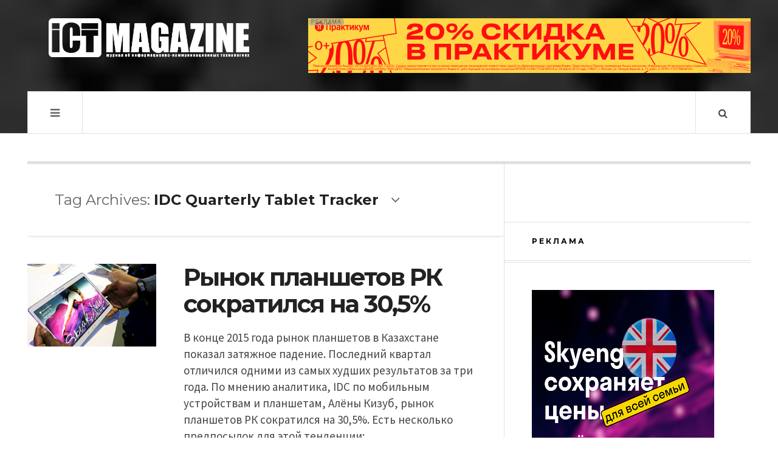

--- FILE ---
content_type: text/html; charset=UTF-8
request_url: https://ictmagazine.kz/tag/idc-quarterly-tablet-tracker/
body_size: 13368
content:

<!DOCTYPE html>
<html lang="ru-RU">
<head>
	<meta charset="UTF-8" />
	<meta name="viewport" content="width=device-width, initial-scale=1" />
    <link rel="pingback" href="https://ictmagazine.kz/xmlrpc.php" />
    <title>Архивы IDC Quarterly Tablet Tracker | ICT Magazine — онлайн веб-портал об информационно-коммуникационных технологиях</title>
<meta name='robots' content='max-image-preview:large' />
	<style>img:is([sizes="auto" i], [sizes^="auto," i]) { contain-intrinsic-size: 3000px 1500px }</style>
	
<!-- This site is optimized with the Yoast SEO plugin v13.2 - https://yoast.com/wordpress/plugins/seo/ -->
<meta name="robots" content="max-snippet:-1, max-image-preview:large, max-video-preview:-1"/>
<link rel="canonical" href="https://ictmagazine.kz/tag/idc-quarterly-tablet-tracker/" />
<meta property="og:locale" content="ru_RU" />
<meta property="og:type" content="object" />
<meta property="og:title" content="Архивы IDC Quarterly Tablet Tracker | ICT Magazine — онлайн веб-портал об информационно-коммуникационных технологиях" />
<meta property="og:url" content="https://ictmagazine.kz/tag/idc-quarterly-tablet-tracker/" />
<meta property="og:site_name" content="ICT Magazine — онлайн веб-портал об информационно-коммуникационных технологиях" />
<meta property="fb:app_id" content="https://www.instagram.com/ict.magazine/" />
<meta property="og:image" content="https://ictmagazine.kz/wp-content/uploads/2019/08/ICTmag_прозрачный.png" />
<meta property="og:image:secure_url" content="https://ictmagazine.kz/wp-content/uploads/2019/08/ICTmag_прозрачный.png" />
<meta property="og:image:width" content="886" />
<meta property="og:image:height" content="886" />
<script type='application/ld+json' class='yoast-schema-graph yoast-schema-graph--main'>{"@context":"https://schema.org","@graph":[{"@type":"Organization","@id":"https://ictmagazine.kz/#organization","name":"ICT Magazine","url":"https://ictmagazine.kz/","sameAs":["https://web.facebook.com/ICTMagazine.kz/?ref=bookmarks","https://www.instagram.com/ict.magazine/","https://www.linkedin.com/company/ict-magazine/","http://www.youtube.com/@ictmagazine8525"],"logo":{"@type":"ImageObject","@id":"https://ictmagazine.kz/#logo","inLanguage":"ru-RU","url":"https://ictmagazine.kz/wp-content/uploads/2024/10/ictmag-2.png","width":886,"height":886,"caption":"ICT Magazine"},"image":{"@id":"https://ictmagazine.kz/#logo"}},{"@type":"WebSite","@id":"https://ictmagazine.kz/#website","url":"https://ictmagazine.kz/","name":"ICT Magazine \u2014 \u043e\u043d\u043b\u0430\u0439\u043d \u0436\u0443\u0440\u043d\u0430\u043b \u043e\u0431 \u0438\u043d\u0444\u043e\u0440\u043c\u0430\u0446\u0438\u043e\u043d\u043d\u043e-\u043a\u043e\u043c\u043c\u0443\u043d\u0438\u043a\u0430\u0446\u0438\u043e\u043d\u043d\u044b\u0445 \u0442\u0435\u0445\u043d\u043e\u043b\u043e\u0433\u0438\u044f\u0445","inLanguage":"ru-RU","description":"\u0412\u0435\u0431-\u043f\u043e\u0440\u0442\u0430\u043b \u043e \u043d\u043e\u0432\u044b\u0445 \u0442\u0435\u0445\u043d\u043e\u043b\u043e\u0433\u0438\u044f\u0445 \u0441 \u043e\u0431\u0437\u043e\u0440\u0430\u043c\u0438 \u0433\u0430\u0434\u0436\u0435\u0442\u043e\u0432 \u0438 \u0441\u043e\u0431\u044b\u0442\u0438\u044f\u043c\u0438 \u0432 IT \u0441\u0444\u0435\u0440\u0435 \u041a\u0430\u0437\u0430\u0445\u0441\u0442\u0430\u043d\u0430","publisher":{"@id":"https://ictmagazine.kz/#organization"},"potentialAction":{"@type":"SearchAction","target":"https://ictmagazine.kz/?s={search_term_string}","query-input":"required name=search_term_string"}},{"@type":"CollectionPage","@id":"https://ictmagazine.kz/tag/idc-quarterly-tablet-tracker/#webpage","url":"https://ictmagazine.kz/tag/idc-quarterly-tablet-tracker/","name":"\u0410\u0440\u0445\u0438\u0432\u044b IDC Quarterly Tablet Tracker | ICT Magazine \u2014 \u043e\u043d\u043b\u0430\u0439\u043d \u0432\u0435\u0431-\u043f\u043e\u0440\u0442\u0430\u043b \u043e\u0431 \u0438\u043d\u0444\u043e\u0440\u043c\u0430\u0446\u0438\u043e\u043d\u043d\u043e-\u043a\u043e\u043c\u043c\u0443\u043d\u0438\u043a\u0430\u0446\u0438\u043e\u043d\u043d\u044b\u0445 \u0442\u0435\u0445\u043d\u043e\u043b\u043e\u0433\u0438\u044f\u0445","isPartOf":{"@id":"https://ictmagazine.kz/#website"},"inLanguage":"ru-RU","breadcrumb":{"@id":"https://ictmagazine.kz/tag/idc-quarterly-tablet-tracker/#breadcrumb"}},{"@type":"BreadcrumbList","@id":"https://ictmagazine.kz/tag/idc-quarterly-tablet-tracker/#breadcrumb","itemListElement":[{"@type":"ListItem","position":1,"item":{"@type":"WebPage","@id":"https://ictmagazine.kz/","url":"https://ictmagazine.kz/","name":"\u0413\u043b\u0430\u0432\u043d\u0430\u044f \u0441\u0442\u0440\u0430\u043d\u0438\u0446\u0430"}},{"@type":"ListItem","position":2,"item":{"@type":"WebPage","@id":"https://ictmagazine.kz/tag/idc-quarterly-tablet-tracker/","url":"https://ictmagazine.kz/tag/idc-quarterly-tablet-tracker/","name":"IDC Quarterly Tablet Tracker"}}]}]}</script>
<!-- / Yoast SEO plugin. -->

<link rel='dns-prefetch' href='//fonts.googleapis.com' />
<link rel="alternate" type="application/rss+xml" title="ICT Magazine — онлайн веб-портал об информационно-коммуникационных технологиях &raquo; Лента" href="https://ictmagazine.kz/feed/" />
<link rel="alternate" type="application/rss+xml" title="ICT Magazine — онлайн веб-портал об информационно-коммуникационных технологиях &raquo; Лента комментариев" href="https://ictmagazine.kz/comments/feed/" />
<link rel="alternate" type="application/rss+xml" title="ICT Magazine — онлайн веб-портал об информационно-коммуникационных технологиях &raquo; Лента метки IDC Quarterly Tablet Tracker" href="https://ictmagazine.kz/tag/idc-quarterly-tablet-tracker/feed/" />
<script type="text/javascript">
/* <![CDATA[ */
window._wpemojiSettings = {"baseUrl":"https:\/\/s.w.org\/images\/core\/emoji\/15.0.3\/72x72\/","ext":".png","svgUrl":"https:\/\/s.w.org\/images\/core\/emoji\/15.0.3\/svg\/","svgExt":".svg","source":{"concatemoji":"https:\/\/ictmagazine.kz\/wp-includes\/js\/wp-emoji-release.min.js?ver=6.7.2"}};
/*! This file is auto-generated */
!function(i,n){var o,s,e;function c(e){try{var t={supportTests:e,timestamp:(new Date).valueOf()};sessionStorage.setItem(o,JSON.stringify(t))}catch(e){}}function p(e,t,n){e.clearRect(0,0,e.canvas.width,e.canvas.height),e.fillText(t,0,0);var t=new Uint32Array(e.getImageData(0,0,e.canvas.width,e.canvas.height).data),r=(e.clearRect(0,0,e.canvas.width,e.canvas.height),e.fillText(n,0,0),new Uint32Array(e.getImageData(0,0,e.canvas.width,e.canvas.height).data));return t.every(function(e,t){return e===r[t]})}function u(e,t,n){switch(t){case"flag":return n(e,"\ud83c\udff3\ufe0f\u200d\u26a7\ufe0f","\ud83c\udff3\ufe0f\u200b\u26a7\ufe0f")?!1:!n(e,"\ud83c\uddfa\ud83c\uddf3","\ud83c\uddfa\u200b\ud83c\uddf3")&&!n(e,"\ud83c\udff4\udb40\udc67\udb40\udc62\udb40\udc65\udb40\udc6e\udb40\udc67\udb40\udc7f","\ud83c\udff4\u200b\udb40\udc67\u200b\udb40\udc62\u200b\udb40\udc65\u200b\udb40\udc6e\u200b\udb40\udc67\u200b\udb40\udc7f");case"emoji":return!n(e,"\ud83d\udc26\u200d\u2b1b","\ud83d\udc26\u200b\u2b1b")}return!1}function f(e,t,n){var r="undefined"!=typeof WorkerGlobalScope&&self instanceof WorkerGlobalScope?new OffscreenCanvas(300,150):i.createElement("canvas"),a=r.getContext("2d",{willReadFrequently:!0}),o=(a.textBaseline="top",a.font="600 32px Arial",{});return e.forEach(function(e){o[e]=t(a,e,n)}),o}function t(e){var t=i.createElement("script");t.src=e,t.defer=!0,i.head.appendChild(t)}"undefined"!=typeof Promise&&(o="wpEmojiSettingsSupports",s=["flag","emoji"],n.supports={everything:!0,everythingExceptFlag:!0},e=new Promise(function(e){i.addEventListener("DOMContentLoaded",e,{once:!0})}),new Promise(function(t){var n=function(){try{var e=JSON.parse(sessionStorage.getItem(o));if("object"==typeof e&&"number"==typeof e.timestamp&&(new Date).valueOf()<e.timestamp+604800&&"object"==typeof e.supportTests)return e.supportTests}catch(e){}return null}();if(!n){if("undefined"!=typeof Worker&&"undefined"!=typeof OffscreenCanvas&&"undefined"!=typeof URL&&URL.createObjectURL&&"undefined"!=typeof Blob)try{var e="postMessage("+f.toString()+"("+[JSON.stringify(s),u.toString(),p.toString()].join(",")+"));",r=new Blob([e],{type:"text/javascript"}),a=new Worker(URL.createObjectURL(r),{name:"wpTestEmojiSupports"});return void(a.onmessage=function(e){c(n=e.data),a.terminate(),t(n)})}catch(e){}c(n=f(s,u,p))}t(n)}).then(function(e){for(var t in e)n.supports[t]=e[t],n.supports.everything=n.supports.everything&&n.supports[t],"flag"!==t&&(n.supports.everythingExceptFlag=n.supports.everythingExceptFlag&&n.supports[t]);n.supports.everythingExceptFlag=n.supports.everythingExceptFlag&&!n.supports.flag,n.DOMReady=!1,n.readyCallback=function(){n.DOMReady=!0}}).then(function(){return e}).then(function(){var e;n.supports.everything||(n.readyCallback(),(e=n.source||{}).concatemoji?t(e.concatemoji):e.wpemoji&&e.twemoji&&(t(e.twemoji),t(e.wpemoji)))}))}((window,document),window._wpemojiSettings);
/* ]]> */
</script>
<style id='wp-emoji-styles-inline-css' type='text/css'>

	img.wp-smiley, img.emoji {
		display: inline !important;
		border: none !important;
		box-shadow: none !important;
		height: 1em !important;
		width: 1em !important;
		margin: 0 0.07em !important;
		vertical-align: -0.1em !important;
		background: none !important;
		padding: 0 !important;
	}
</style>
<link rel="stylesheet" href="https://ictmagazine.kz/wp-content/cache/minify/a5ff7.css" media="all" />

<style id='classic-theme-styles-inline-css' type='text/css'>
/*! This file is auto-generated */
.wp-block-button__link{color:#fff;background-color:#32373c;border-radius:9999px;box-shadow:none;text-decoration:none;padding:calc(.667em + 2px) calc(1.333em + 2px);font-size:1.125em}.wp-block-file__button{background:#32373c;color:#fff;text-decoration:none}
</style>
<style id='global-styles-inline-css' type='text/css'>
:root{--wp--preset--aspect-ratio--square: 1;--wp--preset--aspect-ratio--4-3: 4/3;--wp--preset--aspect-ratio--3-4: 3/4;--wp--preset--aspect-ratio--3-2: 3/2;--wp--preset--aspect-ratio--2-3: 2/3;--wp--preset--aspect-ratio--16-9: 16/9;--wp--preset--aspect-ratio--9-16: 9/16;--wp--preset--color--black: #000000;--wp--preset--color--cyan-bluish-gray: #abb8c3;--wp--preset--color--white: #ffffff;--wp--preset--color--pale-pink: #f78da7;--wp--preset--color--vivid-red: #cf2e2e;--wp--preset--color--luminous-vivid-orange: #ff6900;--wp--preset--color--luminous-vivid-amber: #fcb900;--wp--preset--color--light-green-cyan: #7bdcb5;--wp--preset--color--vivid-green-cyan: #00d084;--wp--preset--color--pale-cyan-blue: #8ed1fc;--wp--preset--color--vivid-cyan-blue: #0693e3;--wp--preset--color--vivid-purple: #9b51e0;--wp--preset--gradient--vivid-cyan-blue-to-vivid-purple: linear-gradient(135deg,rgba(6,147,227,1) 0%,rgb(155,81,224) 100%);--wp--preset--gradient--light-green-cyan-to-vivid-green-cyan: linear-gradient(135deg,rgb(122,220,180) 0%,rgb(0,208,130) 100%);--wp--preset--gradient--luminous-vivid-amber-to-luminous-vivid-orange: linear-gradient(135deg,rgba(252,185,0,1) 0%,rgba(255,105,0,1) 100%);--wp--preset--gradient--luminous-vivid-orange-to-vivid-red: linear-gradient(135deg,rgba(255,105,0,1) 0%,rgb(207,46,46) 100%);--wp--preset--gradient--very-light-gray-to-cyan-bluish-gray: linear-gradient(135deg,rgb(238,238,238) 0%,rgb(169,184,195) 100%);--wp--preset--gradient--cool-to-warm-spectrum: linear-gradient(135deg,rgb(74,234,220) 0%,rgb(151,120,209) 20%,rgb(207,42,186) 40%,rgb(238,44,130) 60%,rgb(251,105,98) 80%,rgb(254,248,76) 100%);--wp--preset--gradient--blush-light-purple: linear-gradient(135deg,rgb(255,206,236) 0%,rgb(152,150,240) 100%);--wp--preset--gradient--blush-bordeaux: linear-gradient(135deg,rgb(254,205,165) 0%,rgb(254,45,45) 50%,rgb(107,0,62) 100%);--wp--preset--gradient--luminous-dusk: linear-gradient(135deg,rgb(255,203,112) 0%,rgb(199,81,192) 50%,rgb(65,88,208) 100%);--wp--preset--gradient--pale-ocean: linear-gradient(135deg,rgb(255,245,203) 0%,rgb(182,227,212) 50%,rgb(51,167,181) 100%);--wp--preset--gradient--electric-grass: linear-gradient(135deg,rgb(202,248,128) 0%,rgb(113,206,126) 100%);--wp--preset--gradient--midnight: linear-gradient(135deg,rgb(2,3,129) 0%,rgb(40,116,252) 100%);--wp--preset--font-size--small: 13px;--wp--preset--font-size--medium: 20px;--wp--preset--font-size--large: 36px;--wp--preset--font-size--x-large: 42px;--wp--preset--spacing--20: 0.44rem;--wp--preset--spacing--30: 0.67rem;--wp--preset--spacing--40: 1rem;--wp--preset--spacing--50: 1.5rem;--wp--preset--spacing--60: 2.25rem;--wp--preset--spacing--70: 3.38rem;--wp--preset--spacing--80: 5.06rem;--wp--preset--shadow--natural: 6px 6px 9px rgba(0, 0, 0, 0.2);--wp--preset--shadow--deep: 12px 12px 50px rgba(0, 0, 0, 0.4);--wp--preset--shadow--sharp: 6px 6px 0px rgba(0, 0, 0, 0.2);--wp--preset--shadow--outlined: 6px 6px 0px -3px rgba(255, 255, 255, 1), 6px 6px rgba(0, 0, 0, 1);--wp--preset--shadow--crisp: 6px 6px 0px rgba(0, 0, 0, 1);}:where(.is-layout-flex){gap: 0.5em;}:where(.is-layout-grid){gap: 0.5em;}body .is-layout-flex{display: flex;}.is-layout-flex{flex-wrap: wrap;align-items: center;}.is-layout-flex > :is(*, div){margin: 0;}body .is-layout-grid{display: grid;}.is-layout-grid > :is(*, div){margin: 0;}:where(.wp-block-columns.is-layout-flex){gap: 2em;}:where(.wp-block-columns.is-layout-grid){gap: 2em;}:where(.wp-block-post-template.is-layout-flex){gap: 1.25em;}:where(.wp-block-post-template.is-layout-grid){gap: 1.25em;}.has-black-color{color: var(--wp--preset--color--black) !important;}.has-cyan-bluish-gray-color{color: var(--wp--preset--color--cyan-bluish-gray) !important;}.has-white-color{color: var(--wp--preset--color--white) !important;}.has-pale-pink-color{color: var(--wp--preset--color--pale-pink) !important;}.has-vivid-red-color{color: var(--wp--preset--color--vivid-red) !important;}.has-luminous-vivid-orange-color{color: var(--wp--preset--color--luminous-vivid-orange) !important;}.has-luminous-vivid-amber-color{color: var(--wp--preset--color--luminous-vivid-amber) !important;}.has-light-green-cyan-color{color: var(--wp--preset--color--light-green-cyan) !important;}.has-vivid-green-cyan-color{color: var(--wp--preset--color--vivid-green-cyan) !important;}.has-pale-cyan-blue-color{color: var(--wp--preset--color--pale-cyan-blue) !important;}.has-vivid-cyan-blue-color{color: var(--wp--preset--color--vivid-cyan-blue) !important;}.has-vivid-purple-color{color: var(--wp--preset--color--vivid-purple) !important;}.has-black-background-color{background-color: var(--wp--preset--color--black) !important;}.has-cyan-bluish-gray-background-color{background-color: var(--wp--preset--color--cyan-bluish-gray) !important;}.has-white-background-color{background-color: var(--wp--preset--color--white) !important;}.has-pale-pink-background-color{background-color: var(--wp--preset--color--pale-pink) !important;}.has-vivid-red-background-color{background-color: var(--wp--preset--color--vivid-red) !important;}.has-luminous-vivid-orange-background-color{background-color: var(--wp--preset--color--luminous-vivid-orange) !important;}.has-luminous-vivid-amber-background-color{background-color: var(--wp--preset--color--luminous-vivid-amber) !important;}.has-light-green-cyan-background-color{background-color: var(--wp--preset--color--light-green-cyan) !important;}.has-vivid-green-cyan-background-color{background-color: var(--wp--preset--color--vivid-green-cyan) !important;}.has-pale-cyan-blue-background-color{background-color: var(--wp--preset--color--pale-cyan-blue) !important;}.has-vivid-cyan-blue-background-color{background-color: var(--wp--preset--color--vivid-cyan-blue) !important;}.has-vivid-purple-background-color{background-color: var(--wp--preset--color--vivid-purple) !important;}.has-black-border-color{border-color: var(--wp--preset--color--black) !important;}.has-cyan-bluish-gray-border-color{border-color: var(--wp--preset--color--cyan-bluish-gray) !important;}.has-white-border-color{border-color: var(--wp--preset--color--white) !important;}.has-pale-pink-border-color{border-color: var(--wp--preset--color--pale-pink) !important;}.has-vivid-red-border-color{border-color: var(--wp--preset--color--vivid-red) !important;}.has-luminous-vivid-orange-border-color{border-color: var(--wp--preset--color--luminous-vivid-orange) !important;}.has-luminous-vivid-amber-border-color{border-color: var(--wp--preset--color--luminous-vivid-amber) !important;}.has-light-green-cyan-border-color{border-color: var(--wp--preset--color--light-green-cyan) !important;}.has-vivid-green-cyan-border-color{border-color: var(--wp--preset--color--vivid-green-cyan) !important;}.has-pale-cyan-blue-border-color{border-color: var(--wp--preset--color--pale-cyan-blue) !important;}.has-vivid-cyan-blue-border-color{border-color: var(--wp--preset--color--vivid-cyan-blue) !important;}.has-vivid-purple-border-color{border-color: var(--wp--preset--color--vivid-purple) !important;}.has-vivid-cyan-blue-to-vivid-purple-gradient-background{background: var(--wp--preset--gradient--vivid-cyan-blue-to-vivid-purple) !important;}.has-light-green-cyan-to-vivid-green-cyan-gradient-background{background: var(--wp--preset--gradient--light-green-cyan-to-vivid-green-cyan) !important;}.has-luminous-vivid-amber-to-luminous-vivid-orange-gradient-background{background: var(--wp--preset--gradient--luminous-vivid-amber-to-luminous-vivid-orange) !important;}.has-luminous-vivid-orange-to-vivid-red-gradient-background{background: var(--wp--preset--gradient--luminous-vivid-orange-to-vivid-red) !important;}.has-very-light-gray-to-cyan-bluish-gray-gradient-background{background: var(--wp--preset--gradient--very-light-gray-to-cyan-bluish-gray) !important;}.has-cool-to-warm-spectrum-gradient-background{background: var(--wp--preset--gradient--cool-to-warm-spectrum) !important;}.has-blush-light-purple-gradient-background{background: var(--wp--preset--gradient--blush-light-purple) !important;}.has-blush-bordeaux-gradient-background{background: var(--wp--preset--gradient--blush-bordeaux) !important;}.has-luminous-dusk-gradient-background{background: var(--wp--preset--gradient--luminous-dusk) !important;}.has-pale-ocean-gradient-background{background: var(--wp--preset--gradient--pale-ocean) !important;}.has-electric-grass-gradient-background{background: var(--wp--preset--gradient--electric-grass) !important;}.has-midnight-gradient-background{background: var(--wp--preset--gradient--midnight) !important;}.has-small-font-size{font-size: var(--wp--preset--font-size--small) !important;}.has-medium-font-size{font-size: var(--wp--preset--font-size--medium) !important;}.has-large-font-size{font-size: var(--wp--preset--font-size--large) !important;}.has-x-large-font-size{font-size: var(--wp--preset--font-size--x-large) !important;}
:where(.wp-block-post-template.is-layout-flex){gap: 1.25em;}:where(.wp-block-post-template.is-layout-grid){gap: 1.25em;}
:where(.wp-block-columns.is-layout-flex){gap: 2em;}:where(.wp-block-columns.is-layout-grid){gap: 2em;}
:root :where(.wp-block-pullquote){font-size: 1.5em;line-height: 1.6;}
</style>
<link rel="stylesheet" href="https://ictmagazine.kz/wp-content/cache/minify/ecda9.css" media="all" />


<link rel='stylesheet' id='ac_webfonts_style1-css' href='//fonts.googleapis.com/css?family=Montserrat%3A400%2C700%7CQuestrial%7CArimo%3A400%2C700%7CSource+Sans+Pro%3A400%2C700%2C400italic%2C700italic' type='text/css' media='all' />
<script  src="https://ictmagazine.kz/wp-content/cache/minify/87e17.js"></script>



<link rel="https://api.w.org/" href="https://ictmagazine.kz/wp-json/" /><link rel="alternate" title="JSON" type="application/json" href="https://ictmagazine.kz/wp-json/wp/v2/tags/1118" /><link rel="EditURI" type="application/rsd+xml" title="RSD" href="https://ictmagazine.kz/xmlrpc.php?rsd" />
<meta name="generator" content="WordPress 6.7.2" />
<meta name="robots" content="index,follow" /><script type="text/javascript">(window.Image ? (new Image()) : document.createElement('img')).src = 'https://vk.com/rtrg?p=VK-RTRG-225620-23xrI';</script>
<script charset="UTF-8" src="//cdn.sendpulse.com/js/push/48956eb85be77af1fc618e942eece439_1.js" async></script>

<!-- Google Tag Manager -->
<script>(function(w,d,s,l,i){w[l]=w[l]||[];w[l].push({'gtm.start':
new Date().getTime(),event:'gtm.js'});var f=d.getElementsByTagName(s)[0],
j=d.createElement(s),dl=l!='dataLayer'?'&l='+l:'';j.async=true;j.src=
'https://www.googletagmanager.com/gtm.js?id='+i+dl;f.parentNode.insertBefore(j,f);
})(window,document,'script','dataLayer','GTM-K5NDW7D');</script>
<!-- End Google Tag Manager -->

<!-- Google Tag Manager (noscript) -->
<noscript><iframe src="https://www.googletagmanager.com/ns.html?id=GTM-K5NDW7D"
height="0" width="0" style="display:none;visibility:hidden"></iframe></noscript>
<!-- End Google Tag Manager (noscript) -->

<script src="//code.jivosite.com/widget/rxFOQvUhdc" async></script>
<meta name="yandex-verification" content="e65d2cc04fe3191e" />
<script type="text/javascript"> //<![CDATA[
  var tlJsHost = ((window.location.protocol == "https:") ? "https://secure.trust-provider.com/" : "http://www.trustlogo.com/");
  document.write(unescape("%3Cscript src='" + tlJsHost + "trustlogo/javascript/trustlogo.js' type='text/javascript'%3E%3C/script%3E"));
//]]></script>
<script language="JavaScript" type="text/javascript">
  TrustLogo("https://www.positivessl.com/images/seals/positivessl_trust_seal_sm_124x32.png", "POSDV", "none");
</script>
<meta name="verify-admitad" content="14b6ac7e75"/>

<meta http-equiv="Content-type" content="text/html; charset=utf-8" />      <!-- Customizer - Saved Styles-->
      <style type="text/css">
		.header-wrap{background-image:url(https://ictmagazine.kz/wp-content/uploads/2014/12/bo_play_pattern1.png);}.logo .description{color:#ffffff;}.menu-main .sub-menu a{color:#be5656;}				@media screen and (max-width: 1300px) { .menu-main{display:none!important;} .mobile-menu .sub-menu,.mobile-menu .sub-menu ul{display:none!important;position:relative;visibility:inherit!important;top:0;width:100%;border:none;-webkit-box-shadow:none!important;-moz-box-shadow:none!important;box-shadow:none;} .mobile-menu li:hover .sub-menu .sub-menu,.mobile-menu.visible .menu-main li:hover .sub-menu .sub-menu{width:100%;top:0;left:0;} .menu-wrap.visible .mobile-menu{top:70px;} .mobile-menu{display:block;position:absolute;top:69px;left:-1px;width:50%;min-width:300px;height:auto;z-index:98;border-width:1px;border-style:solid;border-top:none;padding:15px 30px;} .mobile-menu, .search-wrap{-webkit-box-shadow:0 0 15px rgba(0,0,0,0.1);-moz-box-shadow:0 0 15px rgba(0,0,0,0.1);box-shadow:0 0 15px rgba(0,0,0,0.1);} .mobile-menu a,.mobile-menu .sub-menu a{display:block;padding:0;line-height:24px;border:none;z-index:2;position:relative;} .mobile-menu .sub-menu li{padding:10px 0;position:relative;} .mobile-menu .sub-menu > li.menu-item-object-category.ac-cc { padding: 10px 0 10px 10px; }.mobile-menu .sub-menu ul li:before{content:"";position:absolute;top:22px;left:0;height:2px;width:100%;z-index:1;} .mobile-menu .sub-menu li:last-child,.mobile-menu .sub-menu:last-child{padding-bottom:0;} .menu-visible .sf-sub-indicator i.fa-angle-down:before {content:"\f107";} .menu-visible-2 .sf-sub-indicator i.fa-angle-down:before {content:"\f107";} .mobile-menu .sf-sub-indicator{display:inline-block;float:right;margin-right:10px;border-width:2px;border-style:solid;line-height:20px;width:24px;text-align:center;font-size:14px;-webkit-border-radius:40px;-moz-border-radius:40px;border-radius:40px;} .mobile-menu > li{width:100%;clear:both;float:none;padding:15px 0;border-bottom-width:1px;border-bottom-style:solid;} .mobile-menu > li:before{display:none;} .mobile-menu > li:last-child{border:none;} .mobile-menu-button{display:block;} .menu-visible, .mobile-drop-down > .sub-menu, .mobile-drop-down > .sub-menu > .mobile-drop-down > .sub-menu{display:block!important;} .mobile-menu li:hover .sub-menu,.menu-wrap.visible .menu-main li:hover .sub-menu .sub-menu, .menu-wrap.visible .menu-main li:hover .sub-menu{top:0;left:0;} .mobile-menu .sub-menu ul li a,.mobile-menu .sub-menu li li{padding-left:10px;} }
			</style><!-- END Customizer - Saved Styles -->
	<link rel="icon" href="https://ictmagazine.kz/wp-content/uploads/2019/08/cropped-ICTmag_прозрачный-32x32.png" sizes="32x32" />
<link rel="icon" href="https://ictmagazine.kz/wp-content/uploads/2019/08/cropped-ICTmag_прозрачный-192x192.png" sizes="192x192" />
<link rel="apple-touch-icon" href="https://ictmagazine.kz/wp-content/uploads/2019/08/cropped-ICTmag_прозрачный-180x180.png" />
<meta name="msapplication-TileImage" content="https://ictmagazine.kz/wp-content/uploads/2019/08/cropped-ICTmag_прозрачный-270x270.png" />
		<style type="text/css" id="wp-custom-css">
			.n-mb.b-top.p-top2.container.sc-small.builder.clearfix{
	display:none;
}

.section-title.st-small-2nd.st-bold.masonry-brick{
	display:none;
}

.add-some-widgets{
	display:none;
}
		</style>
		<script charset="UTF-8" src="//cdn.sendpulse.com/js/push/48956eb85be77af1fc618e942eece439_1.js" async></script></head>

<body data-rsssl=1 class="archive tag tag-idc-quarterly-tablet-tracker tag-1118">

<header id="main-header" class="header-wrap">

<div class="wrap">

	<div class="top mini-disabled logo-image clearfix">
    
    	<div class="logo logo-image">
        	<a href="https://ictmagazine.kz" title="ICT Magazine — онлайн веб-портал об информационно-коммуникационных технологиях" class="logo-contents logo-image"><img src="https://ictmagazine.kz/wp-content/uploads/2019/08/ICT-Magazine_logo3.png" alt="ICT Magazine — онлайн веб-портал об информационно-коммуникационных технологиях" /></a>
                    </div><!-- END .logo -->
        
                <div class="advertising728">
        	<a href="https://zallj.com/g/qqb62fps0r14b6ac7e7561cec322b9/?erid=5jtCeReNwxHpfQTDve31wmc/"target="_blank"><img border="0" src="/banners/Яндекс Практикум.png"/></a>        </div><!-- END .advertising728 -->
                
    </div><!-- END .top -->
    
    
    <nav class="menu-wrap mini-disabled" role="navigation">
		<ul class="menu-main mobile-menu superfish"><li id="menu-item-21" class="menu-item menu-item-type-custom menu-item-object-custom menu-item-21"><a href="/">Главная</a></li>
<li id="menu-item-22" class="menu-item menu-item-type-custom menu-item-object-custom menu-item-has-children menu-item-22"><a href="https://ictmagazine.kz/about/">О нас</a>
<ul class="sub-menu">
	<li id="menu-item-81" class="menu-item menu-item-type-post_type menu-item-object-page menu-item-81"><a href="https://ictmagazine.kz/about/">О нас</a></li>
	<li id="menu-item-82" class="menu-item menu-item-type-post_type menu-item-object-page menu-item-82"><a href="https://ictmagazine.kz/struktura-zhurnala/">Структура журнала</a></li>
</ul>
</li>
<li id="menu-item-24" class="menu-item menu-item-type-custom menu-item-object-custom menu-item-has-children menu-item-24"><a href="#">Статьи</a>
<ul class="sub-menu">
	<li id="menu-item-64" class="menu-item menu-item-type-taxonomy menu-item-object-category menu-item-64"><a href="https://ictmagazine.kz/category/news/">Новости</a></li>
	<li id="menu-item-65" class="menu-item menu-item-type-taxonomy menu-item-object-category menu-item-65"><a href="https://ictmagazine.kz/category/events/">События</a></li>
	<li id="menu-item-206" class="menu-item menu-item-type-taxonomy menu-item-object-category menu-item-206"><a href="https://ictmagazine.kz/category/telecom/">Телекоммуникации</a></li>
	<li id="menu-item-205" class="menu-item menu-item-type-taxonomy menu-item-object-category menu-item-205"><a href="https://ictmagazine.kz/category/interview/">Интервью</a></li>
</ul>
</li>
<li id="menu-item-25" class="menu-item menu-item-type-custom menu-item-object-custom menu-item-25"><a href="/?page_id=109">Архив</a></li>
<li id="menu-item-26" class="menu-item menu-item-type-custom menu-item-object-custom menu-item-26"><a href="/?page_id=141">Рекламодателям</a></li>
<li id="menu-item-27" class="menu-item menu-item-type-custom menu-item-object-custom menu-item-27"><a href="/?page_id=101">Контакты</a></li>
</ul>        
        <a href="#" class="mobile-menu-button"><i class="fa fa-navicon"></i> </a>
                                <a href="#" class="search-button"><i class="fa fa-search"></i> </a>
        <ul class="header-social-icons clearfix"><li><a href="https://www.facebook.com/ICTMagazine.kz" class="social-btn left facebook"><i class="fa fa-facebook"></i> </a></li><li><a href="https://ictmagazine.kz/feed/" class="social-btn right rss"><i class="fa fa-rss"></i> </a></li></ul><!-- END .header-social-icons -->        
        
        
        <div class="search-wrap nobs">
        	<form role="search" id="header-search" method="get" class="search-form" action="https://ictmagazine.kz/">
            	<input type="submit" class="search-submit" value="Search" />
            	<div class="field-wrap">
					<input type="search" class="search-field" placeholder="type your keywords ..." value="" name="s" title="Search for:" />
				</div>
			</form>
        </div><!-- END .search-wrap -->
        
    </nav><!-- END .menu-wrap -->
    
        
</div><!-- END .wrap -->
</header><!-- END .header-wrap -->


<div class="wrap mini-disabled" id="content-wrap">


<section class="container mini-disabled main-section clearfix">
	
    
    
    <div class="wrap-template-1 clearfix">
    
    <section class="content-wrap with-title" role="main">
    
    	<header class="main-page-title">
        	<h1 class="page-title">Tag Archives: <span>IDC Quarterly Tablet Tracker</span><i class="fa fa-angle-down"></i> </h1>
        </header>
    
    	<div class="posts-wrap clearfix">
        
        
<article id="post-1554" class="post-template-1 clearfix post-1554 post type-post status-publish format-standard has-post-thumbnail hentry category-ict-business category-events tag-idc-quarterly-tablet-tracker tag-it-rynok tag-analitika tag-planshety tag-rynok-planshetov-rk">
		<figure class="post-thumbnail">
    	<img width="600" height="385" src="https://ictmagazine.kz/wp-content/uploads/2016/05/gi-5630-26511-big-600x385.jpg" class="attachment-ac-post-thumbnail size-ac-post-thumbnail wp-post-image" alt="" decoding="async" fetchpriority="high" />	</figure>
    	<div class="post-content">
    	<h2 class="title"><a href="https://ictmagazine.kz/kazahstanskij-rynok-planshetov-sokra/" rel="bookmark">Рынок планшетов РК сократился на 30,5%</a></h2>		<p>В конце 2015 года рынок планшетов в Казахстане показал затяжное падение. Последний квартал отличился одними из самых худших результатов за три года. По мнению аналитика, IDC по мобильным устройствам и планшетам, Алёны Кизуб, рынок планшетов РК сократился на 30,5%. Есть несколько предпосылок для этой тенденции:</p>
        <footer class="details">
        	<span class="post-small-button left p-read-more" id="share-1554-rm">
            	<a href="https://ictmagazine.kz/kazahstanskij-rynok-planshetov-sokra/" rel="nofollow" title="Read More..."><i class="fa fa-ellipsis-h fa-lg"></i></a>
			</span>
                        <time class="detail left index-post-date" datetime="2016-05-03">Май 03, 2016</time>
			<span class="detail left index-post-author"><em>by</em> <a href="https://ictmagazine.kz/author/ictadmin/" title="Записи ictadmin" rel="author">ictadmin</a></span>
			<span class="detail left index-post-category"><em>in</em> <a href="https://ictmagazine.kz/category/ict-business/" title="View all posts in ICT Бизнес" >ICT Бизнес</a> </span>		</footer><!-- END .details -->
	</div><!-- END .post-content -->
</article><!-- END #post-1554 .post-template-1 -->
        
        </div><!-- END .posts-wrap -->
        
                
    </section><!-- END .content-wrap -->
    
    
<section class="sidebar clearfix">
	<aside id="ac_social_buttons_widget-2" class="side-box clearfix widget ac-social-buttons-widget"><div class="sb-content clearfix">
        <ul class="sidebar-social clearfix">
        	        </ul>

        </div></aside><!-- END .sidebox .widget --><aside id="text-5" class="side-box clearfix widget widget_text"><div class="sb-content clearfix"><h3 class="sidebar-heading">Реклама</h3>			<div class="textwidget"><a href="https://thevospad.com/g/tqcmqmjujo14b6ac7e7586cd98cf0a/?erid=LatgC5u4W/"target="_blank"><img border="0" src="/banners/300_600_skyeng.png"/></a></div>
		</div></aside><!-- END .sidebox .widget --><aside id="categories-3" class="side-box clearfix widget widget_categories"><div class="sb-content clearfix"><h3 class="sidebar-heading">Рубрики</h3>
			<ul>
					<li class="cat-item cat-item-18"><a href="https://ictmagazine.kz/category/e-commerce/">E-коммерция</a>
</li>
	<li class="cat-item cat-item-31"><a href="https://ictmagazine.kz/category/ict-analytics/">ICT Аналитика</a>
</li>
	<li class="cat-item cat-item-14"><a href="https://ictmagazine.kz/category/ict-business/">ICT Бизнес</a>
</li>
	<li class="cat-item cat-item-659"><a href="https://ictmagazine.kz/category/it-obrazovanie/">IT образование</a>
</li>
	<li class="cat-item cat-item-637"><a href="https://ictmagazine.kz/category/anonsy/">Анонсы</a>
</li>
	<li class="cat-item cat-item-1850"><a href="https://ictmagazine.kz/category/gadzhety/">Гаджеты</a>
</li>
	<li class="cat-item cat-item-36"><a href="https://ictmagazine.kz/category/hardware/">Железо</a>
</li>
	<li class="cat-item cat-item-40"><a href="https://ictmagazine.kz/category/zashita/">Защита</a>
</li>
	<li class="cat-item cat-item-39"><a href="https://ictmagazine.kz/category/innovations/">Инновации</a>
</li>
	<li class="cat-item cat-item-30"><a href="https://ictmagazine.kz/category/interview/">Интервью</a>
</li>
	<li class="cat-item cat-item-38"><a href="https://ictmagazine.kz/category/internet/">Интернет</a>
</li>
	<li class="cat-item cat-item-1180"><a href="https://ictmagazine.kz/category/cybersport/">Киберспорт</a>
</li>
	<li class="cat-item cat-item-77"><a href="https://ictmagazine.kz/category/konkurs/">Конкурс</a>
</li>
	<li class="cat-item cat-item-82"><a href="https://ictmagazine.kz/category/mnenie/">Мнение</a>
</li>
	<li class="cat-item cat-item-2115"><a href="https://ictmagazine.kz/category/pr/">На правах рекламы</a>
</li>
	<li class="cat-item cat-item-6"><a href="https://ictmagazine.kz/category/news/">Новости</a>
</li>
	<li class="cat-item cat-item-81"><a href="https://ictmagazine.kz/category/obzory/">Обзоры</a>
</li>
	<li class="cat-item cat-item-2116"><a href="https://ictmagazine.kz/category/partnerskij-material/">Партнерский материал</a>
</li>
	<li class="cat-item cat-item-34"><a href="https://ictmagazine.kz/category/solutions/">Решения</a>
</li>
	<li class="cat-item cat-item-386"><a href="https://ictmagazine.kz/category/rynok-kriptovalyut-i-ico/">Рынок криптовалют и ICO</a>
</li>
	<li class="cat-item cat-item-10"><a href="https://ictmagazine.kz/category/events/">События</a>
</li>
	<li class="cat-item cat-item-37"><a href="https://ictmagazine.kz/category/software/">Софт</a>
</li>
	<li class="cat-item cat-item-32"><a href="https://ictmagazine.kz/category/telecom/">Телекоммуникации</a>
</li>
	<li class="cat-item cat-item-33"><a href="https://ictmagazine.kz/category/trends/">Тенденции</a>
</li>
	<li class="cat-item cat-item-35"><a href="https://ictmagazine.kz/category/print-tech/">Технология печати</a>
</li>
			</ul>

			</div></aside><!-- END .sidebox .widget --><aside id="custom_html-8" class="widget_text side-box clearfix widget widget_custom_html"><div class="widget_text sb-content clearfix"><div class="textwidget custom-html-widget"></div></div></aside><!-- END .sidebox .widget --><aside id="ac_social_buttons_widget-6" class="side-box clearfix widget ac-social-buttons-widget"><div class="sb-content clearfix">
        <ul class="sidebar-social clearfix">
        	        </ul>

        </div></aside><!-- END .sidebox .widget --><!-- END Sidebar Widgets -->
</section><!-- END .sidebar -->    
    </div><!-- END .wrap-template-1 -->
    
</section><!-- END .container -->

		        <section class="container footer-widgets builder mini-disabled clearfix">
        	            <div class="col threecol fw-1 clearfix">
				<aside id="ac_featured_posts_widget-3" class="side-box clearfix widget ac_featured_posts_widget"><div class="sb-content clearfix"><h3 class="sidebar-heading">Featured Posts</h3>		<ul class="ac-featured-posts">
						<li id="featured-post-1">
				<figure class="thumbnail">
					<img width="500" height="333" src="https://ictmagazine.kz/wp-content/uploads/2026/01/1920x1080-kz-brand-1.png" class="attachment-ac-sidebar-featured size-ac-sidebar-featured wp-post-image" alt="REDMI Note 15 презентованы в Казахстане" decoding="async" loading="lazy" srcset="https://ictmagazine.kz/wp-content/uploads/2026/01/1920x1080-kz-brand-1.png 500w, https://ictmagazine.kz/wp-content/uploads/2026/01/1920x1080-kz-brand-1-300x200.png 300w, https://ictmagazine.kz/wp-content/uploads/2026/01/1920x1080-kz-brand-1-210x140.png 210w" sizes="auto, (max-width: 500px) 100vw, 500px" />					<figcaption class="details">
						<span class="category"><a href="https://ictmagazine.kz/category/events/" title="View all posts in События" >События</a> </span>
						<a href="https://ictmagazine.kz/redmi-note-15-prezentovany-v-kazahstane/" class="title" rel="bookmark">REDMI Note 15 презентованы в Казахстане</a>						<a href="https://ictmagazine.kz/redmi-note-15-prezentovany-v-kazahstane/" title="Read More" class="read-more"><i class="fa fa-ellipsis-h fa-lg"></i> </a>
					</figcaption>
				</figure>
			</li>
						<li id="featured-post-2">
				<figure class="thumbnail">
					<img width="500" height="333" src="https://ictmagazine.kz/wp-content/uploads/2026/01/kazakhstan-marketing-conference-2020-07.png" class="attachment-ac-sidebar-featured size-ac-sidebar-featured wp-post-image" alt="KMC 2026 пишет новые сценарии роста" decoding="async" loading="lazy" srcset="https://ictmagazine.kz/wp-content/uploads/2026/01/kazakhstan-marketing-conference-2020-07.png 500w, https://ictmagazine.kz/wp-content/uploads/2026/01/kazakhstan-marketing-conference-2020-07-300x200.png 300w, https://ictmagazine.kz/wp-content/uploads/2026/01/kazakhstan-marketing-conference-2020-07-210x140.png 210w" sizes="auto, (max-width: 500px) 100vw, 500px" />					<figcaption class="details">
						<span class="category"><a href="https://ictmagazine.kz/category/events/" title="View all posts in События" >События</a> </span>
						<a href="https://ictmagazine.kz/kmc-2026-pishet-novye-sczenarii-rosta/" class="title" rel="bookmark">KMC 2026 пишет новые сценарии роста</a>						<a href="https://ictmagazine.kz/kmc-2026-pishet-novye-sczenarii-rosta/" title="Read More" class="read-more"><i class="fa fa-ellipsis-h fa-lg"></i> </a>
					</figcaption>
				</figure>
			</li>
						<li id="featured-post-3">
				<figure class="thumbnail">
					<img width="500" height="333" src="https://ictmagazine.kz/wp-content/uploads/2026/01/whatsapp-image-2026-01-15-at-18.58.04.jpeg" class="attachment-ac-sidebar-featured size-ac-sidebar-featured wp-post-image" alt="Серия REDMI Note превысила 460 млн поставок по всему миру" decoding="async" loading="lazy" srcset="https://ictmagazine.kz/wp-content/uploads/2026/01/whatsapp-image-2026-01-15-at-18.58.04.jpeg 500w, https://ictmagazine.kz/wp-content/uploads/2026/01/whatsapp-image-2026-01-15-at-18.58.04-300x200.jpeg 300w, https://ictmagazine.kz/wp-content/uploads/2026/01/whatsapp-image-2026-01-15-at-18.58.04-210x140.jpeg 210w" sizes="auto, (max-width: 500px) 100vw, 500px" />					<figcaption class="details">
						<span class="category"><a href="https://ictmagazine.kz/category/ict-business/" title="View all posts in ICT Бизнес" >ICT Бизнес</a> </span>
						<a href="https://ictmagazine.kz/seriya-redmi-note-prevysila-460-mln-postavok-po-vsemu-miru/" class="title" rel="bookmark">Серия REDMI Note превысила 460 млн поставок по всему миру</a>						<a href="https://ictmagazine.kz/seriya-redmi-note-prevysila-460-mln-postavok-po-vsemu-miru/" title="Read More" class="read-more"><i class="fa fa-ellipsis-h fa-lg"></i> </a>
					</figcaption>
				</figure>
			</li>
					</ul>
		</div></aside><!-- END .sidebox .widget -->            </div><!-- footer - area #1 -->
            
            <div class="col threecol fw-2 clearfix">
				<aside id="tag_cloud-3" class="side-box clearfix widget widget_tag_cloud"><div class="sb-content clearfix"><h3 class="sidebar-heading">Метки</h3><div class="tagcloud"><a href="https://ictmagazine.kz/tag/5g/" class="tag-cloud-link tag-link-416 tag-link-position-1" style="font-size: 12.955752212389pt;" aria-label="5G (19 элементов)">5G</a>
<a href="https://ictmagazine.kz/tag/aerocool/" class="tag-cloud-link tag-link-418 tag-link-position-2" style="font-size: 10.601769911504pt;" aria-label="Aerocool (12 элементов)">Aerocool</a>
<a href="https://ictmagazine.kz/tag/appgallery/" class="tag-cloud-link tag-link-1376 tag-link-position-3" style="font-size: 8.6194690265487pt;" aria-label="AppGallery (8 элементов)">AppGallery</a>
<a href="https://ictmagazine.kz/tag/apple/" class="tag-cloud-link tag-link-153 tag-link-position-4" style="font-size: 8pt;" aria-label="Apple (7 элементов)">Apple</a>
<a href="https://ictmagazine.kz/tag/astana-hub/" class="tag-cloud-link tag-link-1330 tag-link-position-5" style="font-size: 9.7345132743363pt;" aria-label="Astana Hub (10 элементов)">Astana Hub</a>
<a href="https://ictmagazine.kz/tag/beeline/" class="tag-cloud-link tag-link-532 tag-link-position-6" style="font-size: 11.097345132743pt;" aria-label="Beeline (13 элементов)">Beeline</a>
<a href="https://ictmagazine.kz/tag/google/" class="tag-cloud-link tag-link-3 tag-link-position-7" style="font-size: 11.716814159292pt;" aria-label="google (15 элементов)">google</a>
<a href="https://ictmagazine.kz/tag/honeywell/" class="tag-cloud-link tag-link-598 tag-link-position-8" style="font-size: 12.955752212389pt;" aria-label="Honeywell (19 элементов)">Honeywell</a>
<a href="https://ictmagazine.kz/tag/honor/" class="tag-cloud-link tag-link-412 tag-link-position-9" style="font-size: 19.893805309735pt;" aria-label="Honor (71 элемент)">Honor</a>
<a href="https://ictmagazine.kz/tag/honor-400/" class="tag-cloud-link tag-link-2826 tag-link-position-10" style="font-size: 9.2389380530973pt;" aria-label="HONOR 400 (9 элементов)">HONOR 400</a>
<a href="https://ictmagazine.kz/tag/huawei/" class="tag-cloud-link tag-link-318 tag-link-position-11" style="font-size: 22pt;" aria-label="Huawei (107 элементов)">Huawei</a>
<a href="https://ictmagazine.kz/tag/huawei-band-6/" class="tag-cloud-link tag-link-1434 tag-link-position-12" style="font-size: 9.2389380530973pt;" aria-label="HUAWEI Band 6 (9 элементов)">HUAWEI Band 6</a>
<a href="https://ictmagazine.kz/tag/huawei-consumer-business-group/" class="tag-cloud-link tag-link-678 tag-link-position-13" style="font-size: 9.7345132743363pt;" aria-label="HUAWEI Consumer Business Group (10 элементов)">HUAWEI Consumer Business Group</a>
<a href="https://ictmagazine.kz/tag/huawei-device/" class="tag-cloud-link tag-link-650 tag-link-position-14" style="font-size: 8pt;" aria-label="Huawei Device (7 элементов)">Huawei Device</a>
<a href="https://ictmagazine.kz/tag/huawei-media-hub/" class="tag-cloud-link tag-link-1222 tag-link-position-15" style="font-size: 8pt;" aria-label="Huawei Media Hub (7 элементов)">Huawei Media Hub</a>
<a href="https://ictmagazine.kz/tag/huawei-technologies-kazakhstan/" class="tag-cloud-link tag-link-1649 tag-link-position-16" style="font-size: 10.601769911504pt;" aria-label="Huawei Technologies Kazakhstan (12 элементов)">Huawei Technologies Kazakhstan</a>
<a href="https://ictmagazine.kz/tag/ictmagazine/" class="tag-cloud-link tag-link-1245 tag-link-position-17" style="font-size: 8.6194690265487pt;" aria-label="ictmagazine (8 элементов)">ictmagazine</a>
<a href="https://ictmagazine.kz/tag/idc/" class="tag-cloud-link tag-link-114 tag-link-position-18" style="font-size: 13.203539823009pt;" aria-label="IDC (20 элементов)">IDC</a>
<a href="https://ictmagazine.kz/tag/intel/" class="tag-cloud-link tag-link-11 tag-link-position-19" style="font-size: 11.097345132743pt;" aria-label="intel (13 элементов)">intel</a>
<a href="https://ictmagazine.kz/tag/leica/" class="tag-cloud-link tag-link-404 tag-link-position-20" style="font-size: 9.2389380530973pt;" aria-label="Leica (9 элементов)">Leica</a>
<a href="https://ictmagazine.kz/tag/lenovo/" class="tag-cloud-link tag-link-286 tag-link-position-21" style="font-size: 10.601769911504pt;" aria-label="Lenovo (12 элементов)">Lenovo</a>
<a href="https://ictmagazine.kz/tag/microsoft/" class="tag-cloud-link tag-link-66 tag-link-position-22" style="font-size: 12.955752212389pt;" aria-label="microsoft (19 элементов)">microsoft</a>
<a href="https://ictmagazine.kz/tag/neoline/" class="tag-cloud-link tag-link-547 tag-link-position-23" style="font-size: 13.946902654867pt;" aria-label="Neoline (23 элемента)">Neoline</a>
<a href="https://ictmagazine.kz/tag/poco/" class="tag-cloud-link tag-link-2339 tag-link-position-24" style="font-size: 9.2389380530973pt;" aria-label="POCO (9 элементов)">POCO</a>
<a href="https://ictmagazine.kz/tag/samsung/" class="tag-cloud-link tag-link-61 tag-link-position-25" style="font-size: 12.46017699115pt;" aria-label="samsung (17 элементов)">samsung</a>
<a href="https://ictmagazine.kz/tag/samsung-electronics/" class="tag-cloud-link tag-link-178 tag-link-position-26" style="font-size: 8.6194690265487pt;" aria-label="Samsung Electronics (8 элементов)">Samsung Electronics</a>
<a href="https://ictmagazine.kz/tag/tws-naushniki/" class="tag-cloud-link tag-link-1374 tag-link-position-27" style="font-size: 8.6194690265487pt;" aria-label="TWS-наушники (8 элементов)">TWS-наушники</a>
<a href="https://ictmagazine.kz/tag/xerox/" class="tag-cloud-link tag-link-419 tag-link-position-28" style="font-size: 11.097345132743pt;" aria-label="Xerox (13 элементов)">Xerox</a>
<a href="https://ictmagazine.kz/tag/xiaomi/" class="tag-cloud-link tag-link-124 tag-link-position-29" style="font-size: 14.938053097345pt;" aria-label="Xiaomi (28 элементов)">Xiaomi</a>
<a href="https://ictmagazine.kz/tag/xiaomi-official-store/" class="tag-cloud-link tag-link-2772 tag-link-position-30" style="font-size: 9.2389380530973pt;" aria-label="Xiaomi Official Store (9 элементов)">Xiaomi Official Store</a>
<a href="https://ictmagazine.kz/tag/youtube/" class="tag-cloud-link tag-link-553 tag-link-position-31" style="font-size: 8.6194690265487pt;" aria-label="Youtube (8 элементов)">Youtube</a>
<a href="https://ictmagazine.kz/tag/ii/" class="tag-cloud-link tag-link-1453 tag-link-position-32" style="font-size: 10.601769911504pt;" aria-label="ИИ (12 элементов)">ИИ</a>
<a href="https://ictmagazine.kz/tag/laboratoriya-kasperskogo/" class="tag-cloud-link tag-link-232 tag-link-position-33" style="font-size: 12.46017699115pt;" aria-label="Лаборатория Касперского (17 элементов)">Лаборатория Касперского</a>
<a href="https://ictmagazine.kz/tag/czifrovoj-kazahstan/" class="tag-cloud-link tag-link-337 tag-link-position-34" style="font-size: 8.6194690265487pt;" aria-label="Цифровой Казахстан (8 элементов)">Цифровой Казахстан</a>
<a href="https://ictmagazine.kz/tag/videoregistrator/" class="tag-cloud-link tag-link-546 tag-link-position-35" style="font-size: 13.699115044248pt;" aria-label="видеорегистратор (22 элемента)">видеорегистратор</a>
<a href="https://ictmagazine.kz/tag/internet-veshhej/" class="tag-cloud-link tag-link-143 tag-link-position-36" style="font-size: 9.2389380530973pt;" aria-label="интернет вещей (9 элементов)">интернет вещей</a>
<a href="https://ictmagazine.kz/tag/informaczionnaya-bezopasnost/" class="tag-cloud-link tag-link-216 tag-link-position-37" style="font-size: 8.6194690265487pt;" aria-label="информационная безопасность (8 элементов)">информационная безопасность</a>
<a href="https://ictmagazine.kz/tag/iskusstvennyj-intellekt/" class="tag-cloud-link tag-link-264 tag-link-position-38" style="font-size: 11.469026548673pt;" aria-label="искусственный интеллект (14 элементов)">искусственный интеллект</a>
<a href="https://ictmagazine.kz/tag/kiberbezopasnost/" class="tag-cloud-link tag-link-815 tag-link-position-39" style="font-size: 9.7345132743363pt;" aria-label="кибербезопасность (10 элементов)">кибербезопасность</a>
<a href="https://ictmagazine.kz/tag/konkurs-2/" class="tag-cloud-link tag-link-78 tag-link-position-40" style="font-size: 8.6194690265487pt;" aria-label="конкурс (8 элементов)">конкурс</a>
<a href="https://ictmagazine.kz/tag/radar-detektor/" class="tag-cloud-link tag-link-725 tag-link-position-41" style="font-size: 8pt;" aria-label="радар-детектор (7 элементов)">радар-детектор</a>
<a href="https://ictmagazine.kz/tag/smartfon/" class="tag-cloud-link tag-link-229 tag-link-position-42" style="font-size: 12.70796460177pt;" aria-label="смартфон (18 элементов)">смартфон</a>
<a href="https://ictmagazine.kz/tag/smartfony/" class="tag-cloud-link tag-link-70 tag-link-position-43" style="font-size: 11.469026548673pt;" aria-label="смартфоны (14 элементов)">смартфоны</a>
<a href="https://ictmagazine.kz/tag/smart-chasy/" class="tag-cloud-link tag-link-994 tag-link-position-44" style="font-size: 10.230088495575pt;" aria-label="смарт часы (11 элементов)">смарт часы</a>
<a href="https://ictmagazine.kz/tag/czifrovizacziya/" class="tag-cloud-link tag-link-639 tag-link-position-45" style="font-size: 8.6194690265487pt;" aria-label="цифровизация (8 элементов)">цифровизация</a></div>
</div></aside><!-- END .sidebox .widget --> 
            </div><!-- footer - area #2 -->
            
            <div class="cleardiv"></div>
            
            <div class="col threecol fw-3 clearfix">
				<aside id="pages-5" class="side-box clearfix widget widget_pages"><div class="sb-content clearfix"><h3 class="sidebar-heading">Страницы</h3>
			<ul>
				<li class="page_item page-item-109"><a href="https://ictmagazine.kz/arhiv-vypuskov-ict-magazine/">Архив выпусков ICT Magazine</a></li>
<li class="page_item page-item-101"><a href="https://ictmagazine.kz/kontaktnaya-informacziya/">Контактная информация</a></li>
<li class="page_item page-item-70"><a href="https://ictmagazine.kz/about/">О нас</a></li>
<li class="page_item page-item-141"><a href="https://ictmagazine.kz/reklamodatelyam/">Рекламодателям</a></li>
<li class="page_item page-item-79"><a href="https://ictmagazine.kz/struktura-zhurnala/">Структура журнала</a></li>
			</ul>

			</div></aside><!-- END .sidebox .widget -->            </div><!-- footer - area #3 -->
            
            <div class="col threecol fw-4 clearfix last">
				<aside id="custom_html-7" class="widget_text side-box clearfix widget widget_custom_html"><div class="widget_text sb-content clearfix"><div class="textwidget custom-html-widget"><h1>
ICT Magazine — онлайн журнал об информационно-коммуникационных технологиях
</h1></div></div></aside><!-- END .sidebox .widget --> 
            </div><!-- footer - area #4 -->
                    </section><!-- END .container .footer-widgets .builder -->
        
                
		<footer id="main-footer" class="footer-wrap mini-disabled clearfix">
    		<aside class="footer-credits">
        		<a href="https://ictmagazine.kz" title="ICT Magazine — онлайн веб-портал об информационно-коммуникационных технологиях" rel="nofollow" class="blog-title">ICT MAGAZINE</a>
            	<strong class="copyright">© 2015 ICT Magazine. Все права защищены.</strong>
                                <span class="theme-author">
                    <a href="http://wordpress.org/">Proudly powered by WordPress</a> &mdash;
                    <em>Theme: JustWrite by</em>
                    <a href="http://www.acosmin.com/" title="Acosmin">Acosmin</a>
				</span>
                        	</aside><!-- END .footer-credits -->
			<a href="#" class="back-to-top"><i class="fa fa-angle-up"></i> </a>
		</footer><!-- END .footer-wrap -->
    	    </div><!-- END .wrap -->
    
    <a href="https://webmaster.yandex.ru/siteinfo/?site=ictmagazine.kz"><img width="88" height="31" alt="" border="0" src="https://yandex.ru/cycounter?ictmagazine.kz&theme=light&lang=ru"/></a>

<!-- Yandex.Metrika counter -->
<script type="text/javascript" >
   (function(m,e,t,r,i,k,a){m[i]=m[i]||function(){(m[i].a=m[i].a||[]).push(arguments)};
   m[i].l=1*new Date();k=e.createElement(t),a=e.getElementsByTagName(t)[0],k.async=1,k.src=r,a.parentNode.insertBefore(k,a)})
   (window, document, "script", "https://mc.yandex.ru/metrika/tag.js", "ym");

   ym(48226742, "init", {
        clickmap:true,
        trackLinks:true,
        accurateTrackBounce:true
   });
</script>
<noscript><div><img src="https://mc.yandex.ru/watch/48226742" style="position:absolute; left:-9999px;" alt="" /></div></noscript>
<!-- /Yandex.Metrika counter -->
<script async src="https://pagead2.googlesyndication.com/pagead/js/adsbygoogle.js?client=ca-pub-7964636918143868"
     crossorigin="anonymous"></script>

<!-- Google tag (gtag.js) -->
<script async src="https://www.googletagmanager.com/gtag/js?id=G-7VR8K5NMBM"></script>
<script>
  window.dataLayer = window.dataLayer || [];
  function gtag(){dataLayer.push(arguments);}
  gtag('js', new Date());

  gtag('config', 'G-7VR8K5NMBM');
</script>

<script  src="https://ictmagazine.kz/wp-content/cache/minify/66ec8.js"></script>

    
</body>
</html>
<!--
Performance optimized by W3 Total Cache. Learn more: https://www.boldgrid.com/w3-total-cache/

Кэширование страницы с использованием Disk: Enhanced 
Минифицировано с помощью Disk

Served from: ictmagazine.kz @ 2026-01-22 18:36:58 by W3 Total Cache
-->

--- FILE ---
content_type: text/html; charset=utf-8
request_url: https://www.google.com/recaptcha/api2/aframe
body_size: 266
content:
<!DOCTYPE HTML><html><head><meta http-equiv="content-type" content="text/html; charset=UTF-8"></head><body><script nonce="CHoaVuofyZgOd32iL7vVBw">/** Anti-fraud and anti-abuse applications only. See google.com/recaptcha */ try{var clients={'sodar':'https://pagead2.googlesyndication.com/pagead/sodar?'};window.addEventListener("message",function(a){try{if(a.source===window.parent){var b=JSON.parse(a.data);var c=clients[b['id']];if(c){var d=document.createElement('img');d.src=c+b['params']+'&rc='+(localStorage.getItem("rc::a")?sessionStorage.getItem("rc::b"):"");window.document.body.appendChild(d);sessionStorage.setItem("rc::e",parseInt(sessionStorage.getItem("rc::e")||0)+1);localStorage.setItem("rc::h",'1769085421962');}}}catch(b){}});window.parent.postMessage("_grecaptcha_ready", "*");}catch(b){}</script></body></html>